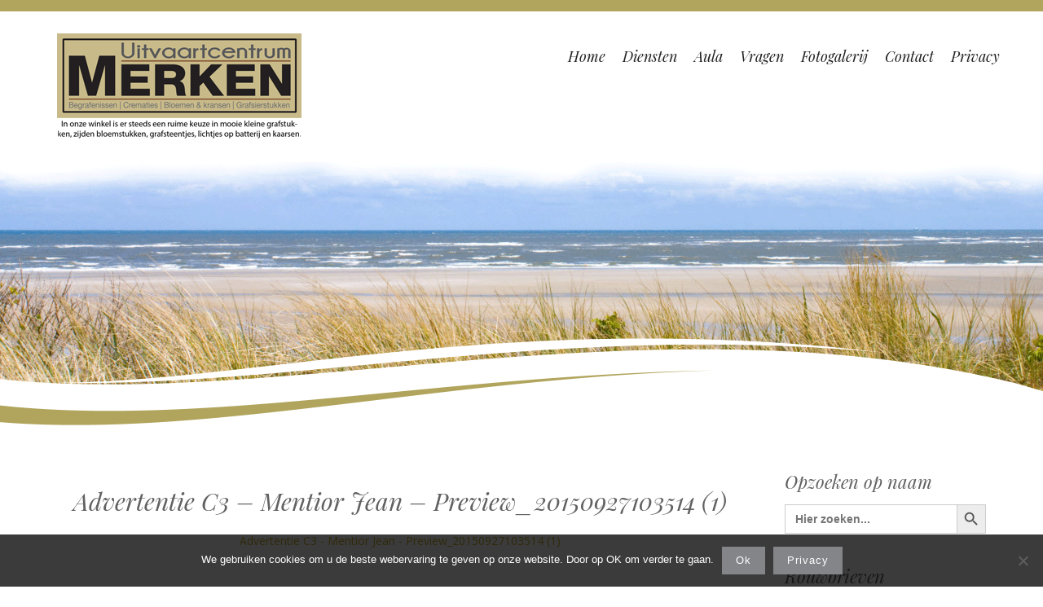

--- FILE ---
content_type: text/html; charset=UTF-8
request_url: https://uitvaartcentrummerken.be/2015/10/10/jean-mentior/advertentie-c3-mentior-jean-preview_20150927103514-1/
body_size: 14254
content:
 
 
<!DOCTYPE html>
<html lang="nl-NL" class="no-js">
<head>
	<meta charset="UTF-8">
	<meta name="viewport" content="width=device-width, initial-scale=1">
	<link rel="profile" href="https://gmpg.org/xfn/11">
	<link rel="pingback" href="https://uitvaartcentrummerken.be/xmlrpc.php">
	<meta name='robots' content='index, follow, max-image-preview:large, max-snippet:-1, max-video-preview:-1' />

            <script data-no-defer="1" data-ezscrex="false" data-cfasync="false" data-pagespeed-no-defer data-cookieconsent="ignore">
                var ctPublicFunctions = {"_ajax_nonce":"4bd3520656","_rest_nonce":"d5ff6d775f","_ajax_url":"\/wp-admin\/admin-ajax.php","_rest_url":"https:\/\/uitvaartcentrummerken.be\/wp-json\/","data__cookies_type":"native","data__ajax_type":"rest","data__bot_detector_enabled":0,"data__frontend_data_log_enabled":1,"cookiePrefix":"","wprocket_detected":false,"host_url":"uitvaartcentrummerken.be","text__ee_click_to_select":"Klik om de hele gegevens te selecteren","text__ee_original_email":"De volledige tekst is","text__ee_got_it":"Duidelijk","text__ee_blocked":"Geblokkeerd","text__ee_cannot_connect":"Kan geen verbinding maken","text__ee_cannot_decode":"Kan e-mail niet decoderen. Onbekende reden","text__ee_email_decoder":"Cleantalk e-mail decoder","text__ee_wait_for_decoding":"De magie is onderweg!","text__ee_decoding_process":"Wacht een paar seconden terwijl we de contactgegevens decoderen."}
            </script>
        
            <script data-no-defer="1" data-ezscrex="false" data-cfasync="false" data-pagespeed-no-defer data-cookieconsent="ignore">
                var ctPublic = {"_ajax_nonce":"4bd3520656","settings__forms__check_internal":"0","settings__forms__check_external":"0","settings__forms__force_protection":0,"settings__forms__search_test":"1","settings__forms__wc_add_to_cart":0,"settings__data__bot_detector_enabled":0,"settings__sfw__anti_crawler":0,"blog_home":"https:\/\/uitvaartcentrummerken.be\/","pixel__setting":"0","pixel__enabled":false,"pixel__url":null,"data__email_check_before_post":1,"data__email_check_exist_post":0,"data__cookies_type":"native","data__key_is_ok":true,"data__visible_fields_required":true,"wl_brandname":"Anti-Spam by CleanTalk","wl_brandname_short":"CleanTalk","ct_checkjs_key":730662982,"emailEncoderPassKey":"c505a6fce7d188770bf343d93b3745cf","bot_detector_forms_excluded":"W10=","advancedCacheExists":false,"varnishCacheExists":true,"wc_ajax_add_to_cart":false}
            </script>
        
	<!-- This site is optimized with the Yoast SEO plugin v26.7 - https://yoast.com/wordpress/plugins/seo/ -->
	<title>Advertentie C3 - Mentior Jean - Preview_20150927103514 (1) - Uitvaartcentrummerken.be</title>
	<link rel="canonical" href="https://uitvaartcentrummerken.be/2015/10/10/jean-mentior/advertentie-c3-mentior-jean-preview_20150927103514-1/" />
	<meta property="og:locale" content="nl_NL" />
	<meta property="og:type" content="article" />
	<meta property="og:title" content="Advertentie C3 - Mentior Jean - Preview_20150927103514 (1) - Uitvaartcentrummerken.be" />
	<meta property="og:description" content="Advertentie C3 - Mentior Jean - Preview_20150927103514 (1)" />
	<meta property="og:url" content="https://uitvaartcentrummerken.be/2015/10/10/jean-mentior/advertentie-c3-mentior-jean-preview_20150927103514-1/" />
	<meta property="og:site_name" content="Uitvaartcentrummerken.be" />
	<meta name="twitter:card" content="summary_large_image" />
	<script type="application/ld+json" class="yoast-schema-graph">{"@context":"https://schema.org","@graph":[{"@type":"WebPage","@id":"https://uitvaartcentrummerken.be/2015/10/10/jean-mentior/advertentie-c3-mentior-jean-preview_20150927103514-1/","url":"https://uitvaartcentrummerken.be/2015/10/10/jean-mentior/advertentie-c3-mentior-jean-preview_20150927103514-1/","name":"Advertentie C3 - Mentior Jean - Preview_20150927103514 (1) - Uitvaartcentrummerken.be","isPartOf":{"@id":"https://uitvaartcentrummerken.be/#website"},"primaryImageOfPage":{"@id":"https://uitvaartcentrummerken.be/2015/10/10/jean-mentior/advertentie-c3-mentior-jean-preview_20150927103514-1/#primaryimage"},"image":{"@id":"https://uitvaartcentrummerken.be/2015/10/10/jean-mentior/advertentie-c3-mentior-jean-preview_20150927103514-1/#primaryimage"},"thumbnailUrl":"","datePublished":"2015-10-10T15:39:21+00:00","breadcrumb":{"@id":"https://uitvaartcentrummerken.be/2015/10/10/jean-mentior/advertentie-c3-mentior-jean-preview_20150927103514-1/#breadcrumb"},"inLanguage":"nl-NL","potentialAction":[{"@type":"ReadAction","target":["https://uitvaartcentrummerken.be/2015/10/10/jean-mentior/advertentie-c3-mentior-jean-preview_20150927103514-1/"]}]},{"@type":"BreadcrumbList","@id":"https://uitvaartcentrummerken.be/2015/10/10/jean-mentior/advertentie-c3-mentior-jean-preview_20150927103514-1/#breadcrumb","itemListElement":[{"@type":"ListItem","position":1,"name":"Home","item":"https://uitvaartcentrummerken.be/"},{"@type":"ListItem","position":2,"name":"Jean Mentior","item":"https://uitvaartcentrummerken.be/2015/10/10/jean-mentior/"},{"@type":"ListItem","position":3,"name":"Advertentie C3 &#8211; Mentior Jean &#8211; Preview_20150927103514 (1)"}]},{"@type":"WebSite","@id":"https://uitvaartcentrummerken.be/#website","url":"https://uitvaartcentrummerken.be/","name":"Uitvaartcentrummerken.be","description":"","publisher":{"@id":"https://uitvaartcentrummerken.be/#organization"},"potentialAction":[{"@type":"SearchAction","target":{"@type":"EntryPoint","urlTemplate":"https://uitvaartcentrummerken.be/?s={search_term_string}"},"query-input":{"@type":"PropertyValueSpecification","valueRequired":true,"valueName":"search_term_string"}}],"inLanguage":"nl-NL"},{"@type":"Organization","@id":"https://uitvaartcentrummerken.be/#organization","name":"Uitvaartcentrum Merken","url":"https://uitvaartcentrummerken.be/","logo":{"@type":"ImageObject","inLanguage":"nl-NL","@id":"https://uitvaartcentrummerken.be/#/schema/logo/image/","url":"https://uitvaartcentrummerken.be/wp-content/uploads/2015/10/Nieuw-logo_300x104.png","contentUrl":"https://uitvaartcentrummerken.be/wp-content/uploads/2015/10/Nieuw-logo_300x104.png","width":300,"height":104,"caption":"Uitvaartcentrum Merken"},"image":{"@id":"https://uitvaartcentrummerken.be/#/schema/logo/image/"}}]}</script>
	<!-- / Yoast SEO plugin. -->


<link rel='dns-prefetch' href='//fonts.googleapis.com' />
<link rel="alternate" type="application/rss+xml" title="Uitvaartcentrummerken.be &raquo; feed" href="https://uitvaartcentrummerken.be/feed/" />
<link rel="alternate" type="application/rss+xml" title="Uitvaartcentrummerken.be &raquo; reacties feed" href="https://uitvaartcentrummerken.be/comments/feed/" />
<link rel="alternate" type="application/rss+xml" title="Uitvaartcentrummerken.be &raquo; Advertentie C3 &#8211; Mentior Jean &#8211; Preview_20150927103514 (1) reacties feed" href="https://uitvaartcentrummerken.be/2015/10/10/jean-mentior/advertentie-c3-mentior-jean-preview_20150927103514-1/feed/" />
<link rel="alternate" title="oEmbed (JSON)" type="application/json+oembed" href="https://uitvaartcentrummerken.be/wp-json/oembed/1.0/embed?url=https%3A%2F%2Fuitvaartcentrummerken.be%2F2015%2F10%2F10%2Fjean-mentior%2Fadvertentie-c3-mentior-jean-preview_20150927103514-1%2F" />
<link rel="alternate" title="oEmbed (XML)" type="text/xml+oembed" href="https://uitvaartcentrummerken.be/wp-json/oembed/1.0/embed?url=https%3A%2F%2Fuitvaartcentrummerken.be%2F2015%2F10%2F10%2Fjean-mentior%2Fadvertentie-c3-mentior-jean-preview_20150927103514-1%2F&#038;format=xml" />
<style id='wp-img-auto-sizes-contain-inline-css' type='text/css'>
img:is([sizes=auto i],[sizes^="auto," i]){contain-intrinsic-size:3000px 1500px}
/*# sourceURL=wp-img-auto-sizes-contain-inline-css */
</style>
<link rel='stylesheet' id='formidable-css' href='https://uitvaartcentrummerken.be/wp-content/plugins/formidable/css/formidableforms.css?ver=1131835' type='text/css' media='all' />
<style id='wp-emoji-styles-inline-css' type='text/css'>

	img.wp-smiley, img.emoji {
		display: inline !important;
		border: none !important;
		box-shadow: none !important;
		height: 1em !important;
		width: 1em !important;
		margin: 0 0.07em !important;
		vertical-align: -0.1em !important;
		background: none !important;
		padding: 0 !important;
	}
/*# sourceURL=wp-emoji-styles-inline-css */
</style>
<style id='wp-block-library-inline-css' type='text/css'>
:root{--wp-block-synced-color:#7a00df;--wp-block-synced-color--rgb:122,0,223;--wp-bound-block-color:var(--wp-block-synced-color);--wp-editor-canvas-background:#ddd;--wp-admin-theme-color:#007cba;--wp-admin-theme-color--rgb:0,124,186;--wp-admin-theme-color-darker-10:#006ba1;--wp-admin-theme-color-darker-10--rgb:0,107,160.5;--wp-admin-theme-color-darker-20:#005a87;--wp-admin-theme-color-darker-20--rgb:0,90,135;--wp-admin-border-width-focus:2px}@media (min-resolution:192dpi){:root{--wp-admin-border-width-focus:1.5px}}.wp-element-button{cursor:pointer}:root .has-very-light-gray-background-color{background-color:#eee}:root .has-very-dark-gray-background-color{background-color:#313131}:root .has-very-light-gray-color{color:#eee}:root .has-very-dark-gray-color{color:#313131}:root .has-vivid-green-cyan-to-vivid-cyan-blue-gradient-background{background:linear-gradient(135deg,#00d084,#0693e3)}:root .has-purple-crush-gradient-background{background:linear-gradient(135deg,#34e2e4,#4721fb 50%,#ab1dfe)}:root .has-hazy-dawn-gradient-background{background:linear-gradient(135deg,#faaca8,#dad0ec)}:root .has-subdued-olive-gradient-background{background:linear-gradient(135deg,#fafae1,#67a671)}:root .has-atomic-cream-gradient-background{background:linear-gradient(135deg,#fdd79a,#004a59)}:root .has-nightshade-gradient-background{background:linear-gradient(135deg,#330968,#31cdcf)}:root .has-midnight-gradient-background{background:linear-gradient(135deg,#020381,#2874fc)}:root{--wp--preset--font-size--normal:16px;--wp--preset--font-size--huge:42px}.has-regular-font-size{font-size:1em}.has-larger-font-size{font-size:2.625em}.has-normal-font-size{font-size:var(--wp--preset--font-size--normal)}.has-huge-font-size{font-size:var(--wp--preset--font-size--huge)}.has-text-align-center{text-align:center}.has-text-align-left{text-align:left}.has-text-align-right{text-align:right}.has-fit-text{white-space:nowrap!important}#end-resizable-editor-section{display:none}.aligncenter{clear:both}.items-justified-left{justify-content:flex-start}.items-justified-center{justify-content:center}.items-justified-right{justify-content:flex-end}.items-justified-space-between{justify-content:space-between}.screen-reader-text{border:0;clip-path:inset(50%);height:1px;margin:-1px;overflow:hidden;padding:0;position:absolute;width:1px;word-wrap:normal!important}.screen-reader-text:focus{background-color:#ddd;clip-path:none;color:#444;display:block;font-size:1em;height:auto;left:5px;line-height:normal;padding:15px 23px 14px;text-decoration:none;top:5px;width:auto;z-index:100000}html :where(.has-border-color){border-style:solid}html :where([style*=border-top-color]){border-top-style:solid}html :where([style*=border-right-color]){border-right-style:solid}html :where([style*=border-bottom-color]){border-bottom-style:solid}html :where([style*=border-left-color]){border-left-style:solid}html :where([style*=border-width]){border-style:solid}html :where([style*=border-top-width]){border-top-style:solid}html :where([style*=border-right-width]){border-right-style:solid}html :where([style*=border-bottom-width]){border-bottom-style:solid}html :where([style*=border-left-width]){border-left-style:solid}html :where(img[class*=wp-image-]){height:auto;max-width:100%}:where(figure){margin:0 0 1em}html :where(.is-position-sticky){--wp-admin--admin-bar--position-offset:var(--wp-admin--admin-bar--height,0px)}@media screen and (max-width:600px){html :where(.is-position-sticky){--wp-admin--admin-bar--position-offset:0px}}

/*# sourceURL=wp-block-library-inline-css */
</style><style id='global-styles-inline-css' type='text/css'>
:root{--wp--preset--aspect-ratio--square: 1;--wp--preset--aspect-ratio--4-3: 4/3;--wp--preset--aspect-ratio--3-4: 3/4;--wp--preset--aspect-ratio--3-2: 3/2;--wp--preset--aspect-ratio--2-3: 2/3;--wp--preset--aspect-ratio--16-9: 16/9;--wp--preset--aspect-ratio--9-16: 9/16;--wp--preset--color--black: #000000;--wp--preset--color--cyan-bluish-gray: #abb8c3;--wp--preset--color--white: #ffffff;--wp--preset--color--pale-pink: #f78da7;--wp--preset--color--vivid-red: #cf2e2e;--wp--preset--color--luminous-vivid-orange: #ff6900;--wp--preset--color--luminous-vivid-amber: #fcb900;--wp--preset--color--light-green-cyan: #7bdcb5;--wp--preset--color--vivid-green-cyan: #00d084;--wp--preset--color--pale-cyan-blue: #8ed1fc;--wp--preset--color--vivid-cyan-blue: #0693e3;--wp--preset--color--vivid-purple: #9b51e0;--wp--preset--gradient--vivid-cyan-blue-to-vivid-purple: linear-gradient(135deg,rgb(6,147,227) 0%,rgb(155,81,224) 100%);--wp--preset--gradient--light-green-cyan-to-vivid-green-cyan: linear-gradient(135deg,rgb(122,220,180) 0%,rgb(0,208,130) 100%);--wp--preset--gradient--luminous-vivid-amber-to-luminous-vivid-orange: linear-gradient(135deg,rgb(252,185,0) 0%,rgb(255,105,0) 100%);--wp--preset--gradient--luminous-vivid-orange-to-vivid-red: linear-gradient(135deg,rgb(255,105,0) 0%,rgb(207,46,46) 100%);--wp--preset--gradient--very-light-gray-to-cyan-bluish-gray: linear-gradient(135deg,rgb(238,238,238) 0%,rgb(169,184,195) 100%);--wp--preset--gradient--cool-to-warm-spectrum: linear-gradient(135deg,rgb(74,234,220) 0%,rgb(151,120,209) 20%,rgb(207,42,186) 40%,rgb(238,44,130) 60%,rgb(251,105,98) 80%,rgb(254,248,76) 100%);--wp--preset--gradient--blush-light-purple: linear-gradient(135deg,rgb(255,206,236) 0%,rgb(152,150,240) 100%);--wp--preset--gradient--blush-bordeaux: linear-gradient(135deg,rgb(254,205,165) 0%,rgb(254,45,45) 50%,rgb(107,0,62) 100%);--wp--preset--gradient--luminous-dusk: linear-gradient(135deg,rgb(255,203,112) 0%,rgb(199,81,192) 50%,rgb(65,88,208) 100%);--wp--preset--gradient--pale-ocean: linear-gradient(135deg,rgb(255,245,203) 0%,rgb(182,227,212) 50%,rgb(51,167,181) 100%);--wp--preset--gradient--electric-grass: linear-gradient(135deg,rgb(202,248,128) 0%,rgb(113,206,126) 100%);--wp--preset--gradient--midnight: linear-gradient(135deg,rgb(2,3,129) 0%,rgb(40,116,252) 100%);--wp--preset--font-size--small: 13px;--wp--preset--font-size--medium: 20px;--wp--preset--font-size--large: 36px;--wp--preset--font-size--x-large: 42px;--wp--preset--spacing--20: 0.44rem;--wp--preset--spacing--30: 0.67rem;--wp--preset--spacing--40: 1rem;--wp--preset--spacing--50: 1.5rem;--wp--preset--spacing--60: 2.25rem;--wp--preset--spacing--70: 3.38rem;--wp--preset--spacing--80: 5.06rem;--wp--preset--shadow--natural: 6px 6px 9px rgba(0, 0, 0, 0.2);--wp--preset--shadow--deep: 12px 12px 50px rgba(0, 0, 0, 0.4);--wp--preset--shadow--sharp: 6px 6px 0px rgba(0, 0, 0, 0.2);--wp--preset--shadow--outlined: 6px 6px 0px -3px rgb(255, 255, 255), 6px 6px rgb(0, 0, 0);--wp--preset--shadow--crisp: 6px 6px 0px rgb(0, 0, 0);}:where(.is-layout-flex){gap: 0.5em;}:where(.is-layout-grid){gap: 0.5em;}body .is-layout-flex{display: flex;}.is-layout-flex{flex-wrap: wrap;align-items: center;}.is-layout-flex > :is(*, div){margin: 0;}body .is-layout-grid{display: grid;}.is-layout-grid > :is(*, div){margin: 0;}:where(.wp-block-columns.is-layout-flex){gap: 2em;}:where(.wp-block-columns.is-layout-grid){gap: 2em;}:where(.wp-block-post-template.is-layout-flex){gap: 1.25em;}:where(.wp-block-post-template.is-layout-grid){gap: 1.25em;}.has-black-color{color: var(--wp--preset--color--black) !important;}.has-cyan-bluish-gray-color{color: var(--wp--preset--color--cyan-bluish-gray) !important;}.has-white-color{color: var(--wp--preset--color--white) !important;}.has-pale-pink-color{color: var(--wp--preset--color--pale-pink) !important;}.has-vivid-red-color{color: var(--wp--preset--color--vivid-red) !important;}.has-luminous-vivid-orange-color{color: var(--wp--preset--color--luminous-vivid-orange) !important;}.has-luminous-vivid-amber-color{color: var(--wp--preset--color--luminous-vivid-amber) !important;}.has-light-green-cyan-color{color: var(--wp--preset--color--light-green-cyan) !important;}.has-vivid-green-cyan-color{color: var(--wp--preset--color--vivid-green-cyan) !important;}.has-pale-cyan-blue-color{color: var(--wp--preset--color--pale-cyan-blue) !important;}.has-vivid-cyan-blue-color{color: var(--wp--preset--color--vivid-cyan-blue) !important;}.has-vivid-purple-color{color: var(--wp--preset--color--vivid-purple) !important;}.has-black-background-color{background-color: var(--wp--preset--color--black) !important;}.has-cyan-bluish-gray-background-color{background-color: var(--wp--preset--color--cyan-bluish-gray) !important;}.has-white-background-color{background-color: var(--wp--preset--color--white) !important;}.has-pale-pink-background-color{background-color: var(--wp--preset--color--pale-pink) !important;}.has-vivid-red-background-color{background-color: var(--wp--preset--color--vivid-red) !important;}.has-luminous-vivid-orange-background-color{background-color: var(--wp--preset--color--luminous-vivid-orange) !important;}.has-luminous-vivid-amber-background-color{background-color: var(--wp--preset--color--luminous-vivid-amber) !important;}.has-light-green-cyan-background-color{background-color: var(--wp--preset--color--light-green-cyan) !important;}.has-vivid-green-cyan-background-color{background-color: var(--wp--preset--color--vivid-green-cyan) !important;}.has-pale-cyan-blue-background-color{background-color: var(--wp--preset--color--pale-cyan-blue) !important;}.has-vivid-cyan-blue-background-color{background-color: var(--wp--preset--color--vivid-cyan-blue) !important;}.has-vivid-purple-background-color{background-color: var(--wp--preset--color--vivid-purple) !important;}.has-black-border-color{border-color: var(--wp--preset--color--black) !important;}.has-cyan-bluish-gray-border-color{border-color: var(--wp--preset--color--cyan-bluish-gray) !important;}.has-white-border-color{border-color: var(--wp--preset--color--white) !important;}.has-pale-pink-border-color{border-color: var(--wp--preset--color--pale-pink) !important;}.has-vivid-red-border-color{border-color: var(--wp--preset--color--vivid-red) !important;}.has-luminous-vivid-orange-border-color{border-color: var(--wp--preset--color--luminous-vivid-orange) !important;}.has-luminous-vivid-amber-border-color{border-color: var(--wp--preset--color--luminous-vivid-amber) !important;}.has-light-green-cyan-border-color{border-color: var(--wp--preset--color--light-green-cyan) !important;}.has-vivid-green-cyan-border-color{border-color: var(--wp--preset--color--vivid-green-cyan) !important;}.has-pale-cyan-blue-border-color{border-color: var(--wp--preset--color--pale-cyan-blue) !important;}.has-vivid-cyan-blue-border-color{border-color: var(--wp--preset--color--vivid-cyan-blue) !important;}.has-vivid-purple-border-color{border-color: var(--wp--preset--color--vivid-purple) !important;}.has-vivid-cyan-blue-to-vivid-purple-gradient-background{background: var(--wp--preset--gradient--vivid-cyan-blue-to-vivid-purple) !important;}.has-light-green-cyan-to-vivid-green-cyan-gradient-background{background: var(--wp--preset--gradient--light-green-cyan-to-vivid-green-cyan) !important;}.has-luminous-vivid-amber-to-luminous-vivid-orange-gradient-background{background: var(--wp--preset--gradient--luminous-vivid-amber-to-luminous-vivid-orange) !important;}.has-luminous-vivid-orange-to-vivid-red-gradient-background{background: var(--wp--preset--gradient--luminous-vivid-orange-to-vivid-red) !important;}.has-very-light-gray-to-cyan-bluish-gray-gradient-background{background: var(--wp--preset--gradient--very-light-gray-to-cyan-bluish-gray) !important;}.has-cool-to-warm-spectrum-gradient-background{background: var(--wp--preset--gradient--cool-to-warm-spectrum) !important;}.has-blush-light-purple-gradient-background{background: var(--wp--preset--gradient--blush-light-purple) !important;}.has-blush-bordeaux-gradient-background{background: var(--wp--preset--gradient--blush-bordeaux) !important;}.has-luminous-dusk-gradient-background{background: var(--wp--preset--gradient--luminous-dusk) !important;}.has-pale-ocean-gradient-background{background: var(--wp--preset--gradient--pale-ocean) !important;}.has-electric-grass-gradient-background{background: var(--wp--preset--gradient--electric-grass) !important;}.has-midnight-gradient-background{background: var(--wp--preset--gradient--midnight) !important;}.has-small-font-size{font-size: var(--wp--preset--font-size--small) !important;}.has-medium-font-size{font-size: var(--wp--preset--font-size--medium) !important;}.has-large-font-size{font-size: var(--wp--preset--font-size--large) !important;}.has-x-large-font-size{font-size: var(--wp--preset--font-size--x-large) !important;}
:where(.wp-block-visual-portfolio-loop.is-layout-flex){gap: 1.25em;}:where(.wp-block-visual-portfolio-loop.is-layout-grid){gap: 1.25em;}
/*# sourceURL=global-styles-inline-css */
</style>

<style id='classic-theme-styles-inline-css' type='text/css'>
/*! This file is auto-generated */
.wp-block-button__link{color:#fff;background-color:#32373c;border-radius:9999px;box-shadow:none;text-decoration:none;padding:calc(.667em + 2px) calc(1.333em + 2px);font-size:1.125em}.wp-block-file__button{background:#32373c;color:#fff;text-decoration:none}
/*# sourceURL=/wp-includes/css/classic-themes.min.css */
</style>
<link rel='stylesheet' id='cleantalk-public-css-css' href='https://uitvaartcentrummerken.be/wp-content/plugins/cleantalk-spam-protect/css/cleantalk-public.min.css?ver=6.70.1_1766212627' type='text/css' media='all' />
<link rel='stylesheet' id='cleantalk-email-decoder-css-css' href='https://uitvaartcentrummerken.be/wp-content/plugins/cleantalk-spam-protect/css/cleantalk-email-decoder.min.css?ver=6.70.1_1766212627' type='text/css' media='all' />
<link rel='stylesheet' id='cookie-notice-front-css' href='https://uitvaartcentrummerken.be/wp-content/plugins/cookie-notice/css/front.min.css?ver=2.5.11' type='text/css' media='all' />
<link rel='stylesheet' id='ivory-search-styles-css' href='https://uitvaartcentrummerken.be/wp-content/plugins/add-search-to-menu/public/css/ivory-search.min.css?ver=5.5.13' type='text/css' media='all' />
<link rel='stylesheet' id='parent-style-css' href='https://uitvaartcentrummerken.be/wp-content/themes/longevity/style.css?ver=6.9' type='text/css' media='all' />
<link rel='stylesheet' id='longevity-fonts-css' href='https://fonts.googleapis.com/css?family=Playfair+Display%3A400%2C400italic%7COpen+Sans%3A300%2C400%2C600%2C700%2C800&#038;subset=latin%2Clatin-ext' type='text/css' media='all' />
<link rel='stylesheet' id='fontAwesome-css' href='https://uitvaartcentrummerken.be/wp-content/themes/longevity/css/fontawesome.min.css?ver=4.3.0' type='text/css' media='all' />
<link rel='stylesheet' id='bootstrap-css' href='https://uitvaartcentrummerken.be/wp-content/themes/longevity/css/bootstrap.min.css?ver=3.3.4' type='text/css' media='all' />
<link rel='stylesheet' id='longevity-style-css' href='https://uitvaartcentrummerken.be/wp-content/themes/longevity-child/style.css?ver=6.9' type='text/css' media='all' />
<style id='longevity-style-inline-css' type='text/css'>
@media (min-width: 992px) {
         	.header-image, .logo-image { margin: 5px 8px 0 0;}}
@media (min-width: 992px) {
         	.primary-navigation ul { margin-top: 5px;}}
body {background-color:#ffffff}
body.custom-background {background-size:auto}

/*# sourceURL=longevity-style-inline-css */
</style>
<link rel='stylesheet' id='longevity-colour-scheme-css' href='https://uitvaartcentrummerken.be/wp-content/themes/longevity/css/yellow.css?ver=2015' type='text/css' media='all' />
<link rel='stylesheet' id='recent-posts-widget-with-thumbnails-public-style-css' href='https://uitvaartcentrummerken.be/wp-content/plugins/recent-posts-widget-with-thumbnails/public.css?ver=7.1.1' type='text/css' media='all' />
<script type="text/javascript" src="https://uitvaartcentrummerken.be/wp-content/plugins/cleantalk-spam-protect/js/apbct-public-bundle_gathering.min.js?ver=6.70.1_1766212627" id="apbct-public-bundle_gathering.min-js-js"></script>
<script type="text/javascript" id="cookie-notice-front-js-before">
/* <![CDATA[ */
var cnArgs = {"ajaxUrl":"https:\/\/uitvaartcentrummerken.be\/wp-admin\/admin-ajax.php","nonce":"4863861f7a","hideEffect":"fade","position":"bottom","onScroll":false,"onScrollOffset":100,"onClick":false,"cookieName":"cookie_notice_accepted","cookieTime":2592000,"cookieTimeRejected":2592000,"globalCookie":false,"redirection":false,"cache":false,"revokeCookies":false,"revokeCookiesOpt":"automatic"};

//# sourceURL=cookie-notice-front-js-before
/* ]]> */
</script>
<script type="text/javascript" src="https://uitvaartcentrummerken.be/wp-content/plugins/cookie-notice/js/front.min.js?ver=2.5.11" id="cookie-notice-front-js"></script>
<script type="text/javascript" src="https://uitvaartcentrummerken.be/wp-includes/js/jquery/jquery.min.js?ver=3.7.1" id="jquery-core-js"></script>
<script type="text/javascript" src="https://uitvaartcentrummerken.be/wp-includes/js/jquery/jquery-migrate.min.js?ver=3.4.1" id="jquery-migrate-js"></script>
<script type="text/javascript" src="https://uitvaartcentrummerken.be/wp-content/plugins/html5-responsive-faq/js/hrf-script.js?ver=6.9" id="html5-responsive-faq-js"></script>
<link rel="https://api.w.org/" href="https://uitvaartcentrummerken.be/wp-json/" /><link rel="alternate" title="JSON" type="application/json" href="https://uitvaartcentrummerken.be/wp-json/wp/v2/media/155" /><link rel="EditURI" type="application/rsd+xml" title="RSD" href="https://uitvaartcentrummerken.be/xmlrpc.php?rsd" />
<meta name="generator" content="WordPress 6.9" />
<link rel='shortlink' href='https://uitvaartcentrummerken.be/?p=155' />
<script type='text/javascript'>
/* <![CDATA[ */
var VPData = {"version":"3.4.1","pro":false,"__":{"couldnt_retrieve_vp":"Couldn't retrieve Visual Portfolio ID.","pswp_close":"Close (Esc)","pswp_share":"Share","pswp_fs":"Toggle fullscreen","pswp_zoom":"Zoom in\/out","pswp_prev":"Previous (arrow left)","pswp_next":"Next (arrow right)","pswp_share_fb":"Share on Facebook","pswp_share_tw":"Tweet","pswp_share_x":"X","pswp_share_pin":"Pin it","pswp_download":"Download","fancybox_close":"Close","fancybox_next":"Next","fancybox_prev":"Previous","fancybox_error":"The requested content cannot be loaded. <br \/> Please try again later.","fancybox_play_start":"Start slideshow","fancybox_play_stop":"Pause slideshow","fancybox_full_screen":"Full screen","fancybox_thumbs":"Thumbnails","fancybox_download":"Download","fancybox_share":"Share","fancybox_zoom":"Zoom"},"settingsPopupGallery":{"enable_on_wordpress_images":false,"vendor":"fancybox","deep_linking":false,"deep_linking_url_to_share_images":false,"show_arrows":true,"show_counter":true,"show_zoom_button":true,"show_fullscreen_button":true,"show_share_button":true,"show_close_button":true,"show_thumbs":true,"show_download_button":false,"show_slideshow":false,"click_to_zoom":true,"restore_focus":true},"screenSizes":[320,576,768,992,1200]};
/* ]]> */
</script>
		<noscript>
			<style type="text/css">
				.vp-portfolio__preloader-wrap{display:none}.vp-portfolio__filter-wrap,.vp-portfolio__items-wrap,.vp-portfolio__pagination-wrap,.vp-portfolio__sort-wrap{opacity:1;visibility:visible}.vp-portfolio__item .vp-portfolio__item-img noscript+img,.vp-portfolio__thumbnails-wrap{display:none}
			</style>
		</noscript>
		
<style type="text/css"></style>
<meta property="fb:app_id" content="284634521978931" /><script>
			window.fbAsyncInit = function() {
				FB.init({
					appId      : 284634521978931,
					xfbml      : true,
					version    : 'v2.8'
				});
				FB.AppEvents.logPageView();
			};

			(function(d, s, id){
				var js, fjs = d.getElementsByTagName(s)[0];
				if (d.getElementById(id)) {return;}
				js = d.createElement(s); js.id = id;
				js.src = "https://connect.facebook.net/en_US/sdk.js";
				fjs.parentNode.insertBefore(js, fjs);
			}(document, 'script', 'facebook-jssdk'));
		</script><style type="text/css" id="custom-background-css">
body.custom-background { background-color: #ffffff; background-image: url("https://uitvaartcentrummerken.be/wp-content/themes/longevity/images/scanlines1.png"); background-position: left top; background-size: auto; background-repeat: repeat; background-attachment: scroll; }
</style>
			<style type="text/css">
			/* If html does not have either class, do not show lazy loaded images. */
			html:not(.vp-lazyload-enabled):not(.js) .vp-lazyload {
				display: none;
			}
		</style>
		<script>
			document.documentElement.classList.add(
				'vp-lazyload-enabled'
			);
		</script>
		<style>
.synved-social-resolution-single {
display: inline-block;
}
.synved-social-resolution-normal {
display: inline-block;
}
.synved-social-resolution-hidef {
display: none;
}

@media only screen and (min--moz-device-pixel-ratio: 2),
only screen and (-o-min-device-pixel-ratio: 2/1),
only screen and (-webkit-min-device-pixel-ratio: 2),
only screen and (min-device-pixel-ratio: 2),
only screen and (min-resolution: 2dppx),
only screen and (min-resolution: 192dpi) {
	.synved-social-resolution-normal {
	display: none;
	}
	.synved-social-resolution-hidef {
	display: inline-block;
	}
}
</style><link rel="icon" href="https://uitvaartcentrummerken.be/wp-content/uploads/2020/05/cropped-Uitvaartcentrum_Merken_folder_roos_1000x899-32x32.png" sizes="32x32" />
<link rel="icon" href="https://uitvaartcentrummerken.be/wp-content/uploads/2020/05/cropped-Uitvaartcentrum_Merken_folder_roos_1000x899-192x192.png" sizes="192x192" />
<link rel="apple-touch-icon" href="https://uitvaartcentrummerken.be/wp-content/uploads/2020/05/cropped-Uitvaartcentrum_Merken_folder_roos_1000x899-180x180.png" />
<meta name="msapplication-TileImage" content="https://uitvaartcentrummerken.be/wp-content/uploads/2020/05/cropped-Uitvaartcentrum_Merken_folder_roos_1000x899-270x270.png" />
<style id="sccss">/* 2016-07-19: Patrick Verjans : Onderstaande custom CSS opdat de foto van de overledene in het bericht maximaal 200px breedt wordt */
.post-thumbnail {
  max-width: 200px;
}


/* Target the field wrapper */
.frm_form_field.custom-indent {
  width: 90% !important; /* Reduce width to 90% */
  margin-left: 10% !important; /* Indent by 10% */
  box-sizing: border-box; /* Include padding/border in width */
}</style><link rel='stylesheet' id='ivory-ajax-search-styles-css' href='https://uitvaartcentrummerken.be/wp-content/plugins/add-search-to-menu/public/css/ivory-ajax-search.min.css?ver=5.5.13' type='text/css' media='all' />
</head>

<body data-rsssl=1 class="attachment wp-singular attachment-template-default single single-attachment postid-155 attachmentid-155 attachment-pdf custom-background wp-theme-longevity wp-child-theme-longevity-child cookies-not-set longevity">

<div class="preloader">
  <div class="spinner">
    <div class="double-bounce1"></div>
    <div class="double-bounce2"></div>
  </div>
</div>

<div id="page" class="hfeed site fullwidth">
	<a class="skip-link screen-reader-text" href="#content">Skip to content</a>  
    
    
      
<div id="topbar">
  <div class="container">
    <div class="row">
    
    
      
      <div id="social-wrapper" class="col-lg-12">
    
            
           </div> 
           
    </div>
  </div>
</div>
  
 



  
<header id="masthead" class="site-header" role="banner">
    <div class="container">
    	<div class="row">
    		<div class="col-md-12 col-lg-5">  
                <div id="site-branding">
                    
                                    <div class="header-image">
                        <a href="https://uitvaartcentrummerken.be/" title="Uitvaartcentrummerken.be 
                        " 
                        rel="home"><img id="logo" src="https://uitvaartcentrummerken.be/wp-content/uploads/2015/10/logo_met_tekst_300x135.png" alt="Uitvaartcentrummerken.be" itemprop="logo" itemscope itemtype="http://schema.org/ImageObject"></a>    
                    </div>                
                                </div>        
      		</div>
            
          <div class="main-menu col-md-12 col-lg-7">
            
                        
            <nav id="site-navigation" class="site-navigation primary-navigation">
              <div class="toggle-container visible-xs visible-sm hidden-md hidden-lg">
                <button class="menu-toggle">Menu</button></div>
              
              <div class="menu-hoofdmenu-container"><ul id="menu-hoofdmenu" class="nav-menu"><li id="menu-item-10" class="menu-item menu-item-type-post_type menu-item-object-page menu-item-home menu-item-10"><a href="https://uitvaartcentrummerken.be/">Home</a></li>
<li id="menu-item-13" class="menu-item menu-item-type-post_type menu-item-object-page menu-item-13"><a href="https://uitvaartcentrummerken.be/diensten/">Diensten</a></li>
<li id="menu-item-3821" class="menu-item menu-item-type-post_type menu-item-object-page menu-item-3821"><a href="https://uitvaartcentrummerken.be/aula/">Aula</a></li>
<li id="menu-item-20" class="menu-item menu-item-type-post_type menu-item-object-page menu-item-20"><a href="https://uitvaartcentrummerken.be/vragen/">Vragen</a></li>
<li id="menu-item-16" class="menu-item menu-item-type-post_type menu-item-object-page menu-item-16"><a href="https://uitvaartcentrummerken.be/fotogalerij/">Fotogalerij</a></li>
<li id="menu-item-23" class="menu-item menu-item-type-post_type menu-item-object-page menu-item-23"><a href="https://uitvaartcentrummerken.be/contact/">Contact</a></li>
<li id="menu-item-2238" class="menu-item menu-item-type-post_type menu-item-object-page menu-item-2238"><a href="https://uitvaartcentrummerken.be/privacy-verklaring/">Privacy</a></li>
</ul></div>                    
              </nav>
            
          </div>
    	</div>
  </div>
</header>
					
                   

            


        <aside id="page-banner">

		         
          					<div class="textwidget"><div class="container2">
<img decoding="async" src="https://uitvaartcentrummerken.be/wp-content/uploads/2015/10/zee2_1500x375.png" alt="Uitvaartcentrum Merken" />
</div>
</div>
		<div id="banner-curve"><img src="https://uitvaartcentrummerken.be/wp-content/themes/longevity/images/wave-fp-yellow.png" alt="banner curve" /></div>                
                 
        </aside>


<div id="content" class="site-content">




<div class="container">

  <div class="row">
  

			<div class="col-md-9"><div id="primary" class="content-area"><main id="main" class="site-main">


	
<article id="post-155" class="post-155 attachment type-attachment status-inherit hentry" >
           
		             
    <header class="entry-header">
		<h1 class="entry-title" itemprop="headline">Advertentie C3 &#8211; Mentior Jean &#8211; Preview_20150927103514 (1)</h1>             
            <div class="entry-meta">
                            </div>        
    </header>

  <div class="entry-content">
    <p class="attachment"><a href='https://uitvaartcentrummerken.be/wp-content/uploads/2015/10/Advertentie-C3-Mentior-Jean-Preview_20150927103514-1.pdf'>Advertentie C3 - Mentior Jean - Preview_20150927103514 (1)</a></p>
  </div>
  
	 
  
<footer class="entry-footer">

	
	<nav class="navigation post-navigation" aria-label="Berichten">
		<h2 class="screen-reader-text">Bericht navigatie</h2>
		<div class="nav-links"><div class="nav-previous"><a href="https://uitvaartcentrummerken.be/2015/10/10/jean-mentior/" rel="prev"><span class="meta-nav" aria-hidden="true">Previous Article</span> <span class="screen-reader-text">Previous Article:</span> <span class="post-title">Jean Mentior</span></a></div></div>
	</nav>        
	    <div class="category-list">      
        <span class="category-links" itemprop="genre"></span>    </div>	
</footer>
  
</article>
<div class="comment-container" id="comments">
            
    <h3 class="comments-number">No Comments</h3>            
    
</div>



 
 <div class="comment_pager">
	<p></p>
 </div>
 
 <div class="comment_form">
		<div id="respond" class="comment-respond">
		<h3 id="reply-title" class="comment-reply-title"><span>Post a Comment</span> <small><a rel="nofollow" id="cancel-comment-reply-link" href="/2015/10/10/jean-mentior/advertentie-c3-mentior-jean-preview_20150927103514-1/#respond" style="display:none;">Cancel Reply</a></small></h3><form action="https://uitvaartcentrummerken.be/wp-comments-post.php" method="post" id="commentform" class="comment-form"><textarea id="comment" placeholder="Write your comment here..." name="comment" cols="45" rows="8" aria-required="true"></textarea><input id="author" name="author" placeholder="Your full name" type="text" value="" aria-required='true' />
<input id="email" name="email" placeholder="E-mail address" type="text" value="" aria-required='true' />
<input id="url" name="url" type="text" placeholder="Website" value="" />
<p class="form-submit"><input name="submit" type="submit" id="submit-comment" class="submit" value="Submit" /> <input type='hidden' name='comment_post_ID' value='155' id='comment_post_ID' />
<input type='hidden' name='comment_parent' id='comment_parent' value='0' />
</p></form>	</div><!-- #respond -->
	</div>
						
	
</main></div></div><div class="col-md-3"><aside id="right-sidebar" class="widget-area">							<style type="text/css" media="screen">
							#is-ajax-search-result-4937 .is-highlight { background-color: #d5b886 !important;}
							#is-ajax-search-result-4937 .meta .is-highlight { background-color: transparent !important;}
							</style>
						<div id="text-9" class="widget widget_text"><h3 class="widget-title">Opzoeken op naam</h3>			<div class="textwidget"><form data-min-no-for-search=1 data-result-box-max-height=400 data-form-id=4937 class="is-search-form is-disable-submit is-form-style is-form-style-3 is-form-id-4937 is-ajax-search" action="https://uitvaartcentrummerken.be/" method="get" role="search" ><label for="is-search-input-4937"><span class="is-screen-reader-text">Zoek naar:</span><input  type="search" id="is-search-input-4937" name="s" value="" class="is-search-input" placeholder="Hier zoeken..." autocomplete=off /><span class="is-loader-image" style="display: none;background-image:url(https://uitvaartcentrummerken.be/wp-content/plugins/add-search-to-menu/public/images/spinner.gif);" ></span></label><button type="submit" class="is-search-submit"><span class="is-screen-reader-text">Zoekknop</span><span class="is-search-icon"><svg focusable="false" aria-label="Zoeken" xmlns="http://www.w3.org/2000/svg" viewBox="0 0 24 24" width="24px"><path d="M15.5 14h-.79l-.28-.27C15.41 12.59 16 11.11 16 9.5 16 5.91 13.09 3 9.5 3S3 5.91 3 9.5 5.91 16 9.5 16c1.61 0 3.09-.59 4.23-1.57l.27.28v.79l5 4.99L20.49 19l-4.99-5zm-6 0C7.01 14 5 11.99 5 9.5S7.01 5 9.5 5 14 7.01 14 9.5 11.99 14 9.5 14z"></path></svg></span></button><input type="hidden" name="id" value="4937" /><input type="hidden" name="post_type" value="post" /></form>
</div>
		</div><div id="recent-posts-widget-with-thumbnails-4" class="widget recent-posts-widget-with-thumbnails">
<div id="rpwwt-recent-posts-widget-with-thumbnails-4" class="rpwwt-widget">
<h3 class="widget-title">Rouwbrieven</h3>
	<ul>
		<li><a href="https://uitvaartcentrummerken.be/2026/01/17/jeanny-reynders/"><img width="50" height="50" src="https://uitvaartcentrummerken.be/wp-content/uploads/2026/01/Foto-Deur-13x18cm-Jeanny-Reynders-150x150.jpg" class="attachment-50x75 size-50x75 wp-post-image" alt="" decoding="async" loading="lazy" /><span class="rpwwt-post-title">Jeanny Reynders</span></a></li>
		<li><a href="https://uitvaartcentrummerken.be/2026/01/13/frans-frenske-stevens/"><img width="50" height="50" src="https://uitvaartcentrummerken.be/wp-content/uploads/2026/01/Foto-Website-Francois-Stevens-150x150.jpg" class="attachment-50x75 size-50x75 wp-post-image" alt="" decoding="async" loading="lazy" /><span class="rpwwt-post-title">Frans &#8216;Frenske&#8217; Stevens</span></a></li>
		<li><a href="https://uitvaartcentrummerken.be/2026/01/09/jef-swennen/"><img width="50" height="50" src="https://uitvaartcentrummerken.be/wp-content/uploads/2026/01/Foto-Website-Jef-Swennen-150x150.jpg" class="attachment-50x75 size-50x75 wp-post-image" alt="" decoding="async" loading="lazy" /><span class="rpwwt-post-title">Jef Swennen</span></a></li>
		<li><a href="https://uitvaartcentrummerken.be/2026/01/02/jean-gerits/"><img width="50" height="50" src="https://uitvaartcentrummerken.be/wp-content/uploads/2026/01/Foto-Website-Joannes-Gerits-150x150.jpg" class="attachment-50x75 size-50x75 wp-post-image" alt="" decoding="async" loading="lazy" /><span class="rpwwt-post-title">Jean Gerits</span></a></li>
		<li><a href="https://uitvaartcentrummerken.be/2025/12/29/annie-duchateau/"><img width="50" height="50" src="https://uitvaartcentrummerken.be/wp-content/uploads/2025/12/Foto-Website-Maria-Annie-Duchateau-150x150.jpg" class="attachment-50x75 size-50x75 wp-post-image" alt="" decoding="async" loading="lazy" /><span class="rpwwt-post-title">Annie Duchateau</span></a></li>
		<li><a href="https://uitvaartcentrummerken.be/2025/12/26/fina-paulissen/"><img width="50" height="50" src="https://uitvaartcentrummerken.be/wp-content/uploads/2025/12/Foto-13x18cm-Fina-Paulissen-150x150.jpg" class="attachment-50x75 size-50x75 wp-post-image" alt="" decoding="async" loading="lazy" /><span class="rpwwt-post-title">Fina Paulissen</span></a></li>
		<li><a href="https://uitvaartcentrummerken.be/2025/12/18/lisette-hoebeke/"><img width="50" height="50" src="https://uitvaartcentrummerken.be/wp-content/uploads/2025/12/Foto-Deur-Lisette-Hoebekeµ-150x150.jpg" class="attachment-50x75 size-50x75 wp-post-image" alt="" decoding="async" loading="lazy" /><span class="rpwwt-post-title">Lisette Hoebeke</span></a></li>
		<li><a href="https://uitvaartcentrummerken.be/2025/12/08/gisbert-beerts/"><img width="50" height="50" src="https://uitvaartcentrummerken.be/wp-content/uploads/2025/07/Foto-Website-Gisbert-Beerts-150x150.jpg" class="attachment-50x75 size-50x75 wp-post-image" alt="" decoding="async" loading="lazy" /><span class="rpwwt-post-title">Gisbert Beerts</span></a></li>
		<li><a href="https://uitvaartcentrummerken.be/2025/12/06/jos-lathouwers/"><img width="50" height="50" src="https://uitvaartcentrummerken.be/wp-content/uploads/2025/12/Foto-Website-Jos-Lathouwers-150x150.jpg" class="attachment-50x75 size-50x75 wp-post-image" alt="" decoding="async" loading="lazy" /><span class="rpwwt-post-title">Jos Lathouwers</span></a></li>
		<li><a href="https://uitvaartcentrummerken.be/2025/12/05/robert-hardy/"><img width="50" height="50" src="https://uitvaartcentrummerken.be/wp-content/uploads/2025/12/Foto-Website-Robert-Hardy-150x150.jpg" class="attachment-50x75 size-50x75 wp-post-image" alt="" decoding="async" loading="lazy" /><span class="rpwwt-post-title">Robert Hardy</span></a></li>
	</ul>
</div><!-- .rpwwt-widget -->
</div><div id="text-4" class="widget widget_text"><h3 class="widget-title">Nuttige links</h3>			<div class="textwidget"><a href="http://www.crematoriumhasselt.be" target="_blank">Crematorium 'De Tesch' Hasselt</a><br>
<a href="http://www.westdecor.be" target="_blank">Urnes, mini-urnes, ...</a><br>
<a href="http://www.impona.nl" target="_blank">Vingerafdruk-, as-sieraden, ...</a><br>
<a href="http://www.procasting.nl" target="_blank">Laser-sieraden, ...</a><br>
<a href="http://www.gielkens.com" target="_blank">Grafmonumenten</a><br>
<a href="http://www.w-thijs.be" target="_blank">Natuursteenwerken</a><br>
<a href="http://www.rmpgrafmonumenten.nl" target="_blank">Persoonlijke grafmonumenten</a><br>
<a href="http://www.turboprint.be" target="_blank">Drukwerken</a><br>
<a href="https://uitvaartcentrummerken.be/?p=26" target="">Juwelen Jocry</a><br></div>
		</div></aside></div> 
            
	</div><!-- .row -->
        
</div><!-- .container -->




	</div><!-- .site-content -->  

    <div id="bottom-group">       
           
    </div>
    
    <footer id="colophon" class="site-footer" role="contentinfo">
    	
   
        
        

        <nav id="footer-nav">
            <ul id="footer-menu" class="menu"><li class="menu-item menu-item-type-post_type menu-item-object-page menu-item-home menu-item-10"><a href="https://uitvaartcentrummerken.be/">Home</a></li>
<li class="menu-item menu-item-type-post_type menu-item-object-page menu-item-13"><a href="https://uitvaartcentrummerken.be/diensten/">Diensten</a></li>
<li class="menu-item menu-item-type-post_type menu-item-object-page menu-item-3821"><a href="https://uitvaartcentrummerken.be/aula/">Aula</a></li>
<li class="menu-item menu-item-type-post_type menu-item-object-page menu-item-20"><a href="https://uitvaartcentrummerken.be/vragen/">Vragen</a></li>
<li class="menu-item menu-item-type-post_type menu-item-object-page menu-item-16"><a href="https://uitvaartcentrummerken.be/fotogalerij/">Fotogalerij</a></li>
<li class="menu-item menu-item-type-post_type menu-item-object-page menu-item-23"><a href="https://uitvaartcentrummerken.be/contact/">Contact</a></li>
<li class="menu-item menu-item-type-post_type menu-item-object-page menu-item-2238"><a href="https://uitvaartcentrummerken.be/privacy-verklaring/">Privacy</a></li>
</ul>        </nav> 
        
      
                
        <div id="copyright">
          Copyright &copy;  2026 Your Name.&nbsp;All rights reserved.                      <span>
                <a href="https://www.shapedpixels.com/themes/longevity-pro/">Longevity</a>
                    Wordpress Theme by 
                <a href="https://www.shapedpixels.com">
                    Shaped Pixels                </a>
            </span>
                    </div>          
    

    
    </footer>  
     
</div><!-- #page -->

<script>				
                    document.addEventListener('DOMContentLoaded', function () {
                        setTimeout(function(){
                            if( document.querySelectorAll('[name^=ct_checkjs]').length > 0 ) {
                                if (typeof apbct_public_sendREST === 'function' && typeof apbct_js_keys__set_input_value === 'function') {
                                    apbct_public_sendREST(
                                    'js_keys__get',
                                    { callback: apbct_js_keys__set_input_value })
                                }
                            }
                        },0)					    
                    })				
                </script><script type="speculationrules">
{"prefetch":[{"source":"document","where":{"and":[{"href_matches":"/*"},{"not":{"href_matches":["/wp-*.php","/wp-admin/*","/wp-content/uploads/*","/wp-content/*","/wp-content/plugins/*","/wp-content/themes/longevity-child/*","/wp-content/themes/longevity/*","/*\\?(.+)"]}},{"not":{"selector_matches":"a[rel~=\"nofollow\"]"}},{"not":{"selector_matches":".no-prefetch, .no-prefetch a"}}]},"eagerness":"conservative"}]}
</script>
<style type="text/css">
            h2.frq-main-title{
               font-size: 18px;
            }
            .hrf-entry{
               border:none !important;
               margin-bottom: 0px !important;
               padding-bottom: 0px !important;
            }
            .hrf-content{
               display:none;
               color: #444444;
               background: #ffffff;
               font-size: 14px;
               padding: 10px;
               padding-left: 50px;
               word-break: normal;
            }
            h3.hrf-title{
               font-size: 18px ;
               color: #444444;
               background: #ffffff;
               padding: 10px ;
               padding-left: 50px;
               margin: 0;
               -webkit-touch-callout: none;
               -webkit-user-select: none;
               -khtml-user-select: none;
               -moz-user-select: none;
               -ms-user-select: none;
               user-select: none;
               outline-style:none;
            }
            .hrf-title.close-faq{
               cursor: pointer;
            }
            .hrf-title.close-faq span{
               width: 30px;
               height: 30px;
               display: inline-block;
               position: relative;
               left: 0;
               top: 8px;
               margin-right: 12px;
               margin-left: -42px;
               background: #444444 url(https://uitvaartcentrummerken.be/wp-content/plugins/html5-responsive-faq/images/open.png) no-repeat center center;
            }
            }.hrf-title.open-faq{
            
            }
            .hrf-title.open-faq span{
               width: 30px;
               height: 30px;
               display: inline-block;
               position: relative;
               left: 0;
               top: 8px;
               margin-right: 12px;
               margin-left: -42px;
               background: #444444 url(https://uitvaartcentrummerken.be/wp-content/plugins/html5-responsive-faq/images/close.png) no-repeat center center;
            }
            .hrf-entry p{
            
            }
            .hrf-entry ul{
            
            }
            .hrf-entry ul li{
            
            }</style>	<script>
			// Custom Classes and Regexs
		var classes = ['entry-meta', ' byline post-meta'];
				var regex = '<span class="author vcard(.*?)\/span>';
						if (typeof classes[0] !== 'undefined' && classes[0] !== null) {
				for(var i = 0; i < classes.length; i++) {
					var elements = document.querySelectorAll('.'+classes[i]);
					for (var j = 0; j < elements.length; j++) {
						var regex_array = regex.split(";");
						for(var k = 0; k < regex_array.length; k++) {
							 if (elements[j].innerHTML.match(new RegExp(regex_array[k], "i"))) {
								 var replaced_txt = elements[j].innerHTML.replace(new RegExp(regex_array[k], "i"), '');
								 elements[j].innerHTML = replaced_txt;
							 }
						}
					}			
				}
			}
						
		</script>
	<script type="text/javascript" src="https://uitvaartcentrummerken.be/wp-content/themes/longevity/js/imagesloaded.pkgd.min.js?ver=3.1.8" id="longevity-imagesloaded-js"></script>
<script type="text/javascript" src="https://uitvaartcentrummerken.be/wp-content/themes/longevity/js/skip-link-focus-fix.js?ver=20141010" id="longevity-skip-link-focus-fix-js"></script>
<script type="text/javascript" src="https://uitvaartcentrummerken.be/wp-includes/js/comment-reply.min.js?ver=6.9" id="comment-reply-js" async="async" data-wp-strategy="async" fetchpriority="low"></script>
<script type="text/javascript" id="longevity-script-js-extra">
/* <![CDATA[ */
var screenReaderText = {"expand":"\u003Cspan class=\"screen-reader-text\"\u003Eexpand child menu\u003C/span\u003E","collapse":"\u003Cspan class=\"screen-reader-text\"\u003Ecollapse child menu\u003C/span\u003E"};
//# sourceURL=longevity-script-js-extra
/* ]]> */
</script>
<script type="text/javascript" src="https://uitvaartcentrummerken.be/wp-content/themes/longevity/js/functions.js?ver=20150330" id="longevity-script-js"></script>
<script type="text/javascript" id="ivory-search-scripts-js-extra">
/* <![CDATA[ */
var IvorySearchVars = {"is_analytics_enabled":"1"};
//# sourceURL=ivory-search-scripts-js-extra
/* ]]> */
</script>
<script type="text/javascript" src="https://uitvaartcentrummerken.be/wp-content/plugins/add-search-to-menu/public/js/ivory-search.min.js?ver=5.5.13" id="ivory-search-scripts-js"></script>
<script type="text/javascript" id="ivory-ajax-search-scripts-js-extra">
/* <![CDATA[ */
var IvoryAjaxVars = {"ajaxurl":"https://uitvaartcentrummerken.be/wp-admin/admin-ajax.php","ajax_nonce":"b48ea73152"};
//# sourceURL=ivory-ajax-search-scripts-js-extra
/* ]]> */
</script>
<script type="text/javascript" src="https://uitvaartcentrummerken.be/wp-content/plugins/add-search-to-menu/public/js/ivory-ajax-search.min.js?ver=5.5.13" id="ivory-ajax-search-scripts-js"></script>
<script type="text/javascript" src="https://uitvaartcentrummerken.be/wp-content/plugins/add-search-to-menu/public/js/is-highlight.min.js?ver=5.5.13" id="is-highlight-js"></script>
<script type="text/javascript" src="https://uitvaartcentrummerken.be/wp-content/plugins/visual-portfolio/build/assets/js/pagination-infinite.js?ver=50005113e26cd2b547c0" id="visual-portfolio-pagination-infinite-js"></script>
<script id="wp-emoji-settings" type="application/json">
{"baseUrl":"https://s.w.org/images/core/emoji/17.0.2/72x72/","ext":".png","svgUrl":"https://s.w.org/images/core/emoji/17.0.2/svg/","svgExt":".svg","source":{"concatemoji":"https://uitvaartcentrummerken.be/wp-includes/js/wp-emoji-release.min.js?ver=6.9"}}
</script>
<script type="module">
/* <![CDATA[ */
/*! This file is auto-generated */
const a=JSON.parse(document.getElementById("wp-emoji-settings").textContent),o=(window._wpemojiSettings=a,"wpEmojiSettingsSupports"),s=["flag","emoji"];function i(e){try{var t={supportTests:e,timestamp:(new Date).valueOf()};sessionStorage.setItem(o,JSON.stringify(t))}catch(e){}}function c(e,t,n){e.clearRect(0,0,e.canvas.width,e.canvas.height),e.fillText(t,0,0);t=new Uint32Array(e.getImageData(0,0,e.canvas.width,e.canvas.height).data);e.clearRect(0,0,e.canvas.width,e.canvas.height),e.fillText(n,0,0);const a=new Uint32Array(e.getImageData(0,0,e.canvas.width,e.canvas.height).data);return t.every((e,t)=>e===a[t])}function p(e,t){e.clearRect(0,0,e.canvas.width,e.canvas.height),e.fillText(t,0,0);var n=e.getImageData(16,16,1,1);for(let e=0;e<n.data.length;e++)if(0!==n.data[e])return!1;return!0}function u(e,t,n,a){switch(t){case"flag":return n(e,"\ud83c\udff3\ufe0f\u200d\u26a7\ufe0f","\ud83c\udff3\ufe0f\u200b\u26a7\ufe0f")?!1:!n(e,"\ud83c\udde8\ud83c\uddf6","\ud83c\udde8\u200b\ud83c\uddf6")&&!n(e,"\ud83c\udff4\udb40\udc67\udb40\udc62\udb40\udc65\udb40\udc6e\udb40\udc67\udb40\udc7f","\ud83c\udff4\u200b\udb40\udc67\u200b\udb40\udc62\u200b\udb40\udc65\u200b\udb40\udc6e\u200b\udb40\udc67\u200b\udb40\udc7f");case"emoji":return!a(e,"\ud83e\u1fac8")}return!1}function f(e,t,n,a){let r;const o=(r="undefined"!=typeof WorkerGlobalScope&&self instanceof WorkerGlobalScope?new OffscreenCanvas(300,150):document.createElement("canvas")).getContext("2d",{willReadFrequently:!0}),s=(o.textBaseline="top",o.font="600 32px Arial",{});return e.forEach(e=>{s[e]=t(o,e,n,a)}),s}function r(e){var t=document.createElement("script");t.src=e,t.defer=!0,document.head.appendChild(t)}a.supports={everything:!0,everythingExceptFlag:!0},new Promise(t=>{let n=function(){try{var e=JSON.parse(sessionStorage.getItem(o));if("object"==typeof e&&"number"==typeof e.timestamp&&(new Date).valueOf()<e.timestamp+604800&&"object"==typeof e.supportTests)return e.supportTests}catch(e){}return null}();if(!n){if("undefined"!=typeof Worker&&"undefined"!=typeof OffscreenCanvas&&"undefined"!=typeof URL&&URL.createObjectURL&&"undefined"!=typeof Blob)try{var e="postMessage("+f.toString()+"("+[JSON.stringify(s),u.toString(),c.toString(),p.toString()].join(",")+"));",a=new Blob([e],{type:"text/javascript"});const r=new Worker(URL.createObjectURL(a),{name:"wpTestEmojiSupports"});return void(r.onmessage=e=>{i(n=e.data),r.terminate(),t(n)})}catch(e){}i(n=f(s,u,c,p))}t(n)}).then(e=>{for(const n in e)a.supports[n]=e[n],a.supports.everything=a.supports.everything&&a.supports[n],"flag"!==n&&(a.supports.everythingExceptFlag=a.supports.everythingExceptFlag&&a.supports[n]);var t;a.supports.everythingExceptFlag=a.supports.everythingExceptFlag&&!a.supports.flag,a.supports.everything||((t=a.source||{}).concatemoji?r(t.concatemoji):t.wpemoji&&t.twemoji&&(r(t.twemoji),r(t.wpemoji)))});
//# sourceURL=https://uitvaartcentrummerken.be/wp-includes/js/wp-emoji-loader.min.js
/* ]]> */
</script>

		<!-- Cookie Notice plugin v2.5.11 by Hu-manity.co https://hu-manity.co/ -->
		<div id="cookie-notice" role="dialog" class="cookie-notice-hidden cookie-revoke-hidden cn-position-bottom" aria-label="Cookie Notice" style="background-color: rgba(0,0,0,0.77);"><div class="cookie-notice-container" style="color: #ffffff"><span id="cn-notice-text" class="cn-text-container">We gebruiken cookies om u de beste webervaring te geven op onze website.  Door op OK om verder te gaan.</span><span id="cn-notice-buttons" class="cn-buttons-container"><button id="cn-accept-cookie" data-cookie-set="accept" class="cn-set-cookie cn-button cn-button-custom button" aria-label="Ok">Ok</button><button data-link-url="https://uitvaartcentrummerken.be/privacy-verklaring/" data-link-target="_blank" id="cn-more-info" class="cn-more-info cn-button cn-button-custom button" aria-label="Privacy">Privacy</button></span><button type="button" id="cn-close-notice" data-cookie-set="accept" class="cn-close-icon" aria-label="Nee"></button></div>
			
		</div>
		<!-- / Cookie Notice plugin -->
</body>
</html>

--- FILE ---
content_type: text/css
request_url: https://uitvaartcentrummerken.be/wp-content/plugins/add-search-to-menu/public/css/ivory-ajax-search.min.css?ver=5.5.13
body_size: 2041
content:
.is-ajax-search .is-loader-image{display:none;position:absolute;top:50%;transform:translateY(-50%);height:25px;right:5px;z-index:9999;width:25px;background-repeat:no-repeat;background-size:contain}.is-ajax-search.processing .is-loader-image{display:block}.is-ajax-search label{position:relative}.is-ajax-search-details,.is-ajax-search-details *,.is-ajax-search-result,.is-ajax-search-result *{-webkit-box-sizing:content-box;-moz-box-sizing:content-box;-ms-box-sizing:content-box;-o-box-sizing:content-box;box-sizing:content-box;padding:0;outline:0!important;margin:0;border:0;border-radius:0;text-transform:none;text-shadow:none;box-shadow:none;text-decoration:none;text-align:left;letter-spacing:normal;font-size:13px;line-height:18px;vertical-align:baseline}.is-ajax-search-details a,.is-ajax-search-result a{color:#0073aa}.is-ajax-search-details a:hover,.is-ajax-search-result a:hover{text-decoration:underline}div.is-ajax-search-details,div.is-ajax-search-result{display:none;height:auto;width:500px;max-width:100%;position:absolute;z-index:999999;background:#e2e2e2;color:#313131;padding:5px}.is-ajax-search-items{max-height:400px;overflow-y:auto;overflow-x:hidden}.is-search-sections{position:relative;clear:both;overflow:hidden}.is-search-sections:after{content:"";display:block;clear:both}.is-search-sections .left-section{float:left}.is-show-more-results{border-top:none;margin-top:5px;background:#fff}.is-show-more-results-text{cursor:pointer;padding:4px 0 3px;text-align:center}.is-load-more-image{display:block;margin:0 auto;max-height:25px}.is-ajax-search-no-result{padding:10px;background:#fff;text-align:center}.is-ajax-search-items .post-title{display:inline-block;font-weight:400;font-size:15px;text-transform:capitalize}.is-search-sections .meta{margin:5px 0}.is-search-sections .meta i{font-size:11px}.is-search-sections .meta>div{margin-bottom:5px}.is-search-sections .meta>div>span{margin-left:10px}.is-search-sections .meta>div>span:first-child{margin-left:0}.is-has-badge .is-search-sections .is-title{margin-right:35px}.is-has-badge .is-search-sections .meta>div>span:last-child{margin-right:10px}.is-search-sections .meta>span:not(:last-child):after{margin:0 2px;content:'/';display:inline-block}.is-search-sections .thumbnail{margin-right:10px;width:70px}.is-search-sections .thumbnail img{float:left;max-width:70px;height:auto}.is-ajax-term-label{display:block;font-style:italic;font-size:10px;text-transform:uppercase;color:#7b7b7b;line-height:12px;letter-spacing:2px}.is-ajax-result-description{font-size:14px;margin-top:10px}.is-ajax-search-post,.is-ajax-search-post-details{clear:both;padding:15px;border-bottom:1px solid #eceff1}.is-ajax-search-details .is-ajax-search-items>div,.is-ajax-search-post{background:#fff}.is-ajax-search-categories-details>div:hover,.is-ajax-search-result .is-ajax-search-post:hover,.is-ajax-search-result .is-show-more-results:hover,.is-ajax-search-tags-details>div:hover{background:#e2e2e2}.is-ajax-search-details .is-title a,.is-ajax-search-post .is-title a{text-transform:capitalize;font-size:14px}.is-ajax-search-post-details:last-child,.is-ajax-search-posts .is-ajax-search-post:last-child{border:0}.is-ajax-woocommerce-actions{clear:both;margin-top:10px;display:inline-block}.is-ajax-woocommerce-actions>*{display:inline-block}.is-ajax-woocommerce-actions .qty{width:60px;height:auto;padding:4px 8px;background:#fff;font-size:14px;min-height:0}.is-ajax-woocommerce-actions .add_to_cart_inline{margin:0 0 0 5px}.is-ajax-woocommerce-actions .added_to_cart{font-size:15px;text-transform:capitalize;font-weight:800;padding:4px 8px}.is-ajax-woocommerce-actions .add_to_cart_inline a.button{padding:4px 10px;background:#0073aa;color:#fff;font-weight:800;text-decoration:none}.is-ajax-search-details .is-ajax-woocommerce-actions .add_to_cart_inline a.button.loading{opacity:.4;cursor:wait}.is-ajax-woocommerce-actions .add_to_cart_inline a.button:hover{opacity:.9}.is-ajax-search-items .stock-status{color:#7ad03a}.is-ajax-search-items .is-prices del{text-decoration:line-through}.is-ajax-search-items .is-prices .amount{background:0 0;font-weight:800}.is-ajax-search-items .is-prices del .amount{font-weight:lighter;font-size:90%;opacity:.6}.is-ajax-search-items .is-prices ins{background:0 0}.is-ajax-search-items .stock-status.is-out-of-stock{color:#a44}.is-featured-icon{display:inline-block;width:13px;fill:#ffc107;vertical-align:text-top}.is-ajax-search-items .is-sale-badge{background:#77a464;color:#fff;height:20px;padding-top:2px;position:absolute;right:-24px;text-align:center;top:4px;transform:rotate(45deg);width:77px}.is-ajax-search-post-details .is-ajax-term-label{display:inline-block}.is-ajax-term-name{font-size:16px;text-transform:capitalize}.is-ajax-term-wrap{margin-bottom:10px}div.is-ajax-search-details{width:400px}.is-ajax-search-post-details{display:none}.is-ajax-search-posts-details .is-search-sections .thumbnail{width:150px}.is-ajax-search-posts-details .is-search-sections .thumbnail img{max-width:150px;float:none}@media screen and (max-width:910px){div.is-ajax-search-result{max-width:97%}.is-ajax-search-details{display:none!important}}@media screen and (max-width:510px){.is-ajax-search-result{left:3px!important}}[data-simplebar]{position:relative;flex-direction:column;flex-wrap:wrap;justify-content:flex-start;align-content:flex-start;align-items:flex-start}.simplebar-wrapper{overflow:hidden;width:inherit;height:inherit;max-width:inherit;max-height:inherit}.simplebar-mask{direction:inherit;position:absolute;overflow:hidden;padding:0;margin:0;left:0;top:0;bottom:0;right:0;width:auto!important;height:auto!important;z-index:0}.simplebar-offset{direction:inherit!important;box-sizing:inherit!important;resize:none!important;position:absolute;top:0;left:0;bottom:0;right:0;padding:0;margin:0;-webkit-overflow-scrolling:touch}.simplebar-content-wrapper{direction:inherit;box-sizing:border-box!important;position:relative;display:block;height:100%;width:auto;max-width:100%;max-height:100%;scrollbar-width:none;-ms-overflow-style:none}.simplebar-content-wrapper::-webkit-scrollbar,.simplebar-hide-scrollbar::-webkit-scrollbar{width:0;height:0}.simplebar-content:after,.simplebar-content:before{content:' ';display:table}.simplebar-placeholder{max-height:100%;max-width:100%;width:100%;pointer-events:none}.simplebar-height-auto-observer-wrapper{box-sizing:inherit!important;height:100%;width:100%;max-width:1px;position:relative;float:left;max-height:1px;overflow:hidden;z-index:-1;padding:0;margin:0;pointer-events:none;flex-grow:inherit;flex-shrink:0;flex-basis:0}.simplebar-height-auto-observer{box-sizing:inherit;display:block;opacity:0;position:absolute;top:0;left:0;height:1000%;width:1000%;min-height:1px;min-width:1px;overflow:hidden;pointer-events:none;z-index:-1}.simplebar-track{z-index:1;position:absolute;right:0;bottom:0;pointer-events:none;overflow:hidden}[data-simplebar].simplebar-dragging .simplebar-content{pointer-events:none;user-select:none;-webkit-user-select:none}[data-simplebar].simplebar-dragging .simplebar-track{pointer-events:all}.simplebar-scrollbar{position:absolute;left:0;right:0;min-height:10px}.simplebar-scrollbar:before{position:absolute;content:'';background:#000;border-radius:7px;left:2px;right:2px;opacity:0;transition:opacity .2s linear}.simplebar-scrollbar.simplebar-visible:before{opacity:.5;transition:opacity 0s linear}.simplebar-track.simplebar-vertical{top:0;width:11px}.simplebar-track.simplebar-vertical .simplebar-scrollbar:before{top:2px;bottom:2px}.simplebar-track.simplebar-horizontal{left:0;height:11px}.simplebar-track.simplebar-horizontal .simplebar-scrollbar:before{height:100%;left:2px;right:2px}.simplebar-track.simplebar-horizontal .simplebar-scrollbar{right:auto;left:0;top:2px;height:7px;min-height:0;min-width:10px;width:auto}[data-simplebar-direction=rtl] .simplebar-track.simplebar-vertical{right:auto;left:0}.hs-dummy-scrollbar-size{direction:rtl;position:fixed;opacity:0;visibility:hidden;height:500px;width:500px;overflow-y:hidden;overflow-x:scroll}.simplebar-hide-scrollbar{position:fixed;left:0;visibility:hidden;overflow-y:scroll;scrollbar-width:none;-ms-overflow-style:none}